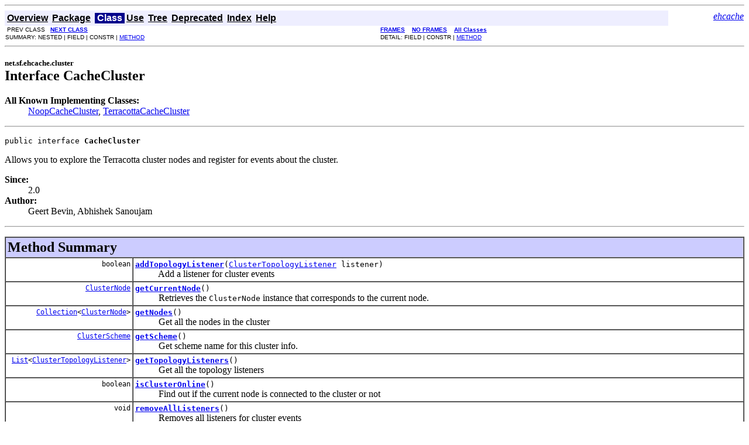

--- FILE ---
content_type: text/html; charset=utf-8
request_url: https://www.ehcache.org/apidocs/2.10/net/sf/ehcache/cluster/CacheCluster.html
body_size: 2930
content:
<!DOCTYPE HTML PUBLIC "-//W3C//DTD HTML 4.01 Transitional//EN" "http://www.w3.org/TR/html4/loose.dtd">
<!--NewPage-->
<HTML>
<HEAD>
<!--Added by publisher -->
<script>
    (function(i,s,o,g,r,a,m){i['GoogleAnalyticsObject']=r;i[r]=i[r]||function(){
                (i[r].q=i[r].q||[]).push(arguments)},i[r].l=1*new Date();a=s.createElement(o),
            m=s.getElementsByTagName(o)[0];a.async=1;a.src=g;m.parentNode.insertBefore(a,m)
    })(window,document,'script','https://www.google-analytics.com/analytics.js','ga');

    ga('create', 'UA-131151-10', 'auto');
    ga('send', 'pageview');
</script>
<!-- Generated by javadoc (build 1.6.0_45) on Thu Apr 02 12:59:21 PDT 2015 -->
<META http-equiv="Content-Type" content="text/html; charset=UTF-8">
<TITLE>
CacheCluster (ehcache 2.10.0 API)
</TITLE>

<META NAME="date" CONTENT="2015-04-02">

<LINK REL ="stylesheet" TYPE="text/css" HREF="../../../../stylesheet.css" TITLE="Style">

<SCRIPT type="text/javascript">
function windowTitle()
{
    if (location.href.indexOf('is-external=true') == -1) {
        parent.document.title="CacheCluster (ehcache 2.10.0 API)";
    }
}
</SCRIPT>
<NOSCRIPT>
</NOSCRIPT>

</HEAD>

<BODY BGCOLOR="white" onload="windowTitle();">
<HR>


<!-- ========= START OF TOP NAVBAR ======= -->
<A NAME="navbar_top"><!-- --></A>
<A HREF="#skip-navbar_top" title="Skip navigation links"></A>
<TABLE BORDER="0" WIDTH="100%" CELLPADDING="1" CELLSPACING="0" SUMMARY="">
<TR>
<TD COLSPAN=2 BGCOLOR="#EEEEFF" CLASS="NavBarCell1">
<A NAME="navbar_top_firstrow"><!-- --></A>
<TABLE BORDER="0" CELLPADDING="0" CELLSPACING="3" SUMMARY="">
  <TR ALIGN="center" VALIGN="top">
  <TD BGCOLOR="#EEEEFF" CLASS="NavBarCell1">    <A HREF="../../../../overview-summary.html"><FONT CLASS="NavBarFont1"><B>Overview</B></FONT></A>&nbsp;</TD>
  <TD BGCOLOR="#EEEEFF" CLASS="NavBarCell1">    <A HREF="package-summary.html"><FONT CLASS="NavBarFont1"><B>Package</B></FONT></A>&nbsp;</TD>
  <TD BGCOLOR="#FFFFFF" CLASS="NavBarCell1Rev"> &nbsp;<FONT CLASS="NavBarFont1Rev"><B>Class</B></FONT>&nbsp;</TD>
  <TD BGCOLOR="#EEEEFF" CLASS="NavBarCell1">    <A HREF="class-use/CacheCluster.html"><FONT CLASS="NavBarFont1"><B>Use</B></FONT></A>&nbsp;</TD>
  <TD BGCOLOR="#EEEEFF" CLASS="NavBarCell1">    <A HREF="package-tree.html"><FONT CLASS="NavBarFont1"><B>Tree</B></FONT></A>&nbsp;</TD>
  <TD BGCOLOR="#EEEEFF" CLASS="NavBarCell1">    <A HREF="../../../../deprecated-list.html"><FONT CLASS="NavBarFont1"><B>Deprecated</B></FONT></A>&nbsp;</TD>
  <TD BGCOLOR="#EEEEFF" CLASS="NavBarCell1">    <A HREF="../../../../index-all.html"><FONT CLASS="NavBarFont1"><B>Index</B></FONT></A>&nbsp;</TD>
  <TD BGCOLOR="#EEEEFF" CLASS="NavBarCell1">    <A HREF="../../../../help-doc.html"><FONT CLASS="NavBarFont1"><B>Help</B></FONT></A>&nbsp;</TD>
  </TR>
</TABLE>
</TD>
<TD ALIGN="right" VALIGN="top" ROWSPAN=3><EM>
<a href="/" target="_top">ehcache</a></EM>
</TD>
</TR>

<TR>
<TD BGCOLOR="white" CLASS="NavBarCell2"><FONT SIZE="-2">
&nbsp;PREV CLASS&nbsp;
&nbsp;<A HREF="../../../../net/sf/ehcache/cluster/ClusterNode.html" title="interface in net.sf.ehcache.cluster"><B>NEXT CLASS</B></A></FONT></TD>
<TD BGCOLOR="white" CLASS="NavBarCell2"><FONT SIZE="-2">
  <A HREF="../../../../index.html?net/sf/ehcache/cluster/CacheCluster.html" target="_top"><B>FRAMES</B></A>  &nbsp;
&nbsp;<A HREF="CacheCluster.html" target="_top"><B>NO FRAMES</B></A>  &nbsp;
&nbsp;<SCRIPT type="text/javascript">
  <!--
  if(window==top) {
    document.writeln('<A HREF="../../../../allclasses-noframe.html"><B>All Classes</B></A>');
  }
  //-->
</SCRIPT>
<NOSCRIPT>
  <A HREF="../../../../allclasses-noframe.html"><B>All Classes</B></A>
</NOSCRIPT>


</FONT></TD>
</TR>
<TR>
<TD VALIGN="top" CLASS="NavBarCell3"><FONT SIZE="-2">
  SUMMARY:&nbsp;NESTED&nbsp;|&nbsp;FIELD&nbsp;|&nbsp;CONSTR&nbsp;|&nbsp;<A HREF="#method_summary">METHOD</A></FONT></TD>
<TD VALIGN="top" CLASS="NavBarCell3"><FONT SIZE="-2">
DETAIL:&nbsp;FIELD&nbsp;|&nbsp;CONSTR&nbsp;|&nbsp;<A HREF="#method_detail">METHOD</A></FONT></TD>
</TR>
</TABLE>
<A NAME="skip-navbar_top"></A>
<!-- ========= END OF TOP NAVBAR ========= -->

<HR>
<!-- ======== START OF CLASS DATA ======== -->
<H2>
<FONT SIZE="-1">
net.sf.ehcache.cluster</FONT>
<BR>
Interface CacheCluster</H2>
<DL>
<DT><B>All Known Implementing Classes:</B> <DD><A HREF="../../../../net/sf/ehcache/cluster/NoopCacheCluster.html" title="class in net.sf.ehcache.cluster">NoopCacheCluster</A>, <A HREF="../../../../net/sf/ehcache/terracotta/TerracottaCacheCluster.html" title="class in net.sf.ehcache.terracotta">TerracottaCacheCluster</A></DD>
</DL>
<HR>
<DL>
<DT><PRE>public interface <B>CacheCluster</B></DL>
</PRE>

<P>
Allows you to explore the Terracotta cluster nodes and register for events about the cluster.
<P>

<P>
<DL>
<DT><B>Since:</B></DT>
  <DD>2.0</DD>
<DT><B>Author:</B></DT>
  <DD>Geert Bevin, Abhishek Sanoujam</DD>
</DL>
<HR>

<P>

<!-- ========== METHOD SUMMARY =========== -->

<A NAME="method_summary"><!-- --></A>
<TABLE BORDER="1" WIDTH="100%" CELLPADDING="3" CELLSPACING="0" SUMMARY="">
<TR BGCOLOR="#CCCCFF" CLASS="TableHeadingColor">
<TH ALIGN="left" COLSPAN="2"><FONT SIZE="+2">
<B>Method Summary</B></FONT></TH>
</TR>
<TR BGCOLOR="white" CLASS="TableRowColor">
<TD ALIGN="right" VALIGN="top" WIDTH="1%"><FONT SIZE="-1">
<CODE>&nbsp;boolean</CODE></FONT></TD>
<TD><CODE><B><A HREF="../../../../net/sf/ehcache/cluster/CacheCluster.html#addTopologyListener(net.sf.ehcache.cluster.ClusterTopologyListener)">addTopologyListener</A></B>(<A HREF="../../../../net/sf/ehcache/cluster/ClusterTopologyListener.html" title="interface in net.sf.ehcache.cluster">ClusterTopologyListener</A>&nbsp;listener)</CODE>

<BR>
&nbsp;&nbsp;&nbsp;&nbsp;&nbsp;&nbsp;&nbsp;&nbsp;&nbsp;&nbsp;Add a listener for cluster events</TD>
</TR>
<TR BGCOLOR="white" CLASS="TableRowColor">
<TD ALIGN="right" VALIGN="top" WIDTH="1%"><FONT SIZE="-1">
<CODE>&nbsp;<A HREF="../../../../net/sf/ehcache/cluster/ClusterNode.html" title="interface in net.sf.ehcache.cluster">ClusterNode</A></CODE></FONT></TD>
<TD><CODE><B><A HREF="../../../../net/sf/ehcache/cluster/CacheCluster.html#getCurrentNode()">getCurrentNode</A></B>()</CODE>

<BR>
&nbsp;&nbsp;&nbsp;&nbsp;&nbsp;&nbsp;&nbsp;&nbsp;&nbsp;&nbsp;Retrieves the <code>ClusterNode</code> instance that corresponds to the current node.</TD>
</TR>
<TR BGCOLOR="white" CLASS="TableRowColor">
<TD ALIGN="right" VALIGN="top" WIDTH="1%"><FONT SIZE="-1">
<CODE>&nbsp;<A HREF="http://docs.oracle.com/javase/6/docs/api/java/util/Collection.html?is-external=true" title="class or interface in java.util">Collection</A>&lt;<A HREF="../../../../net/sf/ehcache/cluster/ClusterNode.html" title="interface in net.sf.ehcache.cluster">ClusterNode</A>&gt;</CODE></FONT></TD>
<TD><CODE><B><A HREF="../../../../net/sf/ehcache/cluster/CacheCluster.html#getNodes()">getNodes</A></B>()</CODE>

<BR>
&nbsp;&nbsp;&nbsp;&nbsp;&nbsp;&nbsp;&nbsp;&nbsp;&nbsp;&nbsp;Get all the nodes in the cluster</TD>
</TR>
<TR BGCOLOR="white" CLASS="TableRowColor">
<TD ALIGN="right" VALIGN="top" WIDTH="1%"><FONT SIZE="-1">
<CODE>&nbsp;<A HREF="../../../../net/sf/ehcache/cluster/ClusterScheme.html" title="enum in net.sf.ehcache.cluster">ClusterScheme</A></CODE></FONT></TD>
<TD><CODE><B><A HREF="../../../../net/sf/ehcache/cluster/CacheCluster.html#getScheme()">getScheme</A></B>()</CODE>

<BR>
&nbsp;&nbsp;&nbsp;&nbsp;&nbsp;&nbsp;&nbsp;&nbsp;&nbsp;&nbsp;Get scheme name for this cluster info.</TD>
</TR>
<TR BGCOLOR="white" CLASS="TableRowColor">
<TD ALIGN="right" VALIGN="top" WIDTH="1%"><FONT SIZE="-1">
<CODE>&nbsp;<A HREF="http://docs.oracle.com/javase/6/docs/api/java/util/List.html?is-external=true" title="class or interface in java.util">List</A>&lt;<A HREF="../../../../net/sf/ehcache/cluster/ClusterTopologyListener.html" title="interface in net.sf.ehcache.cluster">ClusterTopologyListener</A>&gt;</CODE></FONT></TD>
<TD><CODE><B><A HREF="../../../../net/sf/ehcache/cluster/CacheCluster.html#getTopologyListeners()">getTopologyListeners</A></B>()</CODE>

<BR>
&nbsp;&nbsp;&nbsp;&nbsp;&nbsp;&nbsp;&nbsp;&nbsp;&nbsp;&nbsp;Get all the topology listeners</TD>
</TR>
<TR BGCOLOR="white" CLASS="TableRowColor">
<TD ALIGN="right" VALIGN="top" WIDTH="1%"><FONT SIZE="-1">
<CODE>&nbsp;boolean</CODE></FONT></TD>
<TD><CODE><B><A HREF="../../../../net/sf/ehcache/cluster/CacheCluster.html#isClusterOnline()">isClusterOnline</A></B>()</CODE>

<BR>
&nbsp;&nbsp;&nbsp;&nbsp;&nbsp;&nbsp;&nbsp;&nbsp;&nbsp;&nbsp;Find out if the current node is connected to the cluster or not</TD>
</TR>
<TR BGCOLOR="white" CLASS="TableRowColor">
<TD ALIGN="right" VALIGN="top" WIDTH="1%"><FONT SIZE="-1">
<CODE>&nbsp;void</CODE></FONT></TD>
<TD><CODE><B><A HREF="../../../../net/sf/ehcache/cluster/CacheCluster.html#removeAllListeners()">removeAllListeners</A></B>()</CODE>

<BR>
&nbsp;&nbsp;&nbsp;&nbsp;&nbsp;&nbsp;&nbsp;&nbsp;&nbsp;&nbsp;Removes all listeners for cluster events</TD>
</TR>
<TR BGCOLOR="white" CLASS="TableRowColor">
<TD ALIGN="right" VALIGN="top" WIDTH="1%"><FONT SIZE="-1">
<CODE>&nbsp;boolean</CODE></FONT></TD>
<TD><CODE><B><A HREF="../../../../net/sf/ehcache/cluster/CacheCluster.html#removeTopologyListener(net.sf.ehcache.cluster.ClusterTopologyListener)">removeTopologyListener</A></B>(<A HREF="../../../../net/sf/ehcache/cluster/ClusterTopologyListener.html" title="interface in net.sf.ehcache.cluster">ClusterTopologyListener</A>&nbsp;listener)</CODE>

<BR>
&nbsp;&nbsp;&nbsp;&nbsp;&nbsp;&nbsp;&nbsp;&nbsp;&nbsp;&nbsp;Remove a listener for cluster events</TD>
</TR>
<TR BGCOLOR="white" CLASS="TableRowColor">
<TD ALIGN="right" VALIGN="top" WIDTH="1%"><FONT SIZE="-1">
<CODE>&nbsp;<A HREF="../../../../net/sf/ehcache/cluster/ClusterNode.html" title="interface in net.sf.ehcache.cluster">ClusterNode</A></CODE></FONT></TD>
<TD><CODE><B><A HREF="../../../../net/sf/ehcache/cluster/CacheCluster.html#waitUntilNodeJoinsCluster()">waitUntilNodeJoinsCluster</A></B>()</CODE>

<BR>
&nbsp;&nbsp;&nbsp;&nbsp;&nbsp;&nbsp;&nbsp;&nbsp;&nbsp;&nbsp;Waits until the current node has successfully joined the cluster.</TD>
</TR>
</TABLE>
&nbsp;
<P>

<!-- ============ METHOD DETAIL ========== -->

<A NAME="method_detail"><!-- --></A>
<TABLE BORDER="1" WIDTH="100%" CELLPADDING="3" CELLSPACING="0" SUMMARY="">
<TR BGCOLOR="#CCCCFF" CLASS="TableHeadingColor">
<TH ALIGN="left" COLSPAN="1"><FONT SIZE="+2">
<B>Method Detail</B></FONT></TH>
</TR>
</TABLE>

<A NAME="getScheme()"><!-- --></A><H3>
getScheme</H3>
<PRE>
<A HREF="../../../../net/sf/ehcache/cluster/ClusterScheme.html" title="enum in net.sf.ehcache.cluster">ClusterScheme</A> <B>getScheme</B>()</PRE>
<DL>
<DD>Get scheme name for this cluster info.
<P>
<DD><DL>

<DT><B>Returns:</B><DD>a scheme name for the cluster information.
 Currently <code>TERRACOTTA</code> is the only scheme supported.</DL>
</DD>
</DL>
<HR>

<A NAME="getCurrentNode()"><!-- --></A><H3>
getCurrentNode</H3>
<PRE>
<A HREF="../../../../net/sf/ehcache/cluster/ClusterNode.html" title="interface in net.sf.ehcache.cluster">ClusterNode</A> <B>getCurrentNode</B>()</PRE>
<DL>
<DD>Retrieves the <code>ClusterNode</code> instance that corresponds to the current node.
<P>
<DD><DL>

<DT><B>Returns:</B><DD>the <code>ClusterNode</code> instance that corresponds to the current node</DL>
</DD>
</DL>
<HR>

<A NAME="waitUntilNodeJoinsCluster()"><!-- --></A><H3>
waitUntilNodeJoinsCluster</H3>
<PRE>
<A HREF="../../../../net/sf/ehcache/cluster/ClusterNode.html" title="interface in net.sf.ehcache.cluster">ClusterNode</A> <B>waitUntilNodeJoinsCluster</B>()</PRE>
<DL>
<DD>Waits until the current node has successfully joined the cluster.
<P>
<DD><DL>

<DT><B>Returns:</B><DD>the <code>ClusterNode</code> instance that corresponds to the current node</DL>
</DD>
</DL>
<HR>

<A NAME="getNodes()"><!-- --></A><H3>
getNodes</H3>
<PRE>
<A HREF="http://docs.oracle.com/javase/6/docs/api/java/util/Collection.html?is-external=true" title="class or interface in java.util">Collection</A>&lt;<A HREF="../../../../net/sf/ehcache/cluster/ClusterNode.html" title="interface in net.sf.ehcache.cluster">ClusterNode</A>&gt; <B>getNodes</B>()</PRE>
<DL>
<DD>Get all the nodes in the cluster
<P>
<DD><DL>

<DT><B>Returns:</B><DD>information on all the nodes in the cluster, including ID, hostname, and IP address.</DL>
</DD>
</DL>
<HR>

<A NAME="isClusterOnline()"><!-- --></A><H3>
isClusterOnline</H3>
<PRE>
boolean <B>isClusterOnline</B>()</PRE>
<DL>
<DD>Find out if the current node is connected to the cluster or not
<P>
<DD><DL>

<DT><B>Returns:</B><DD>true if cluster is online otherwise false</DL>
</DD>
</DL>
<HR>

<A NAME="addTopologyListener(net.sf.ehcache.cluster.ClusterTopologyListener)"><!-- --></A><H3>
addTopologyListener</H3>
<PRE>
boolean <B>addTopologyListener</B>(<A HREF="../../../../net/sf/ehcache/cluster/ClusterTopologyListener.html" title="interface in net.sf.ehcache.cluster">ClusterTopologyListener</A>&nbsp;listener)</PRE>
<DL>
<DD>Add a listener for cluster events
<P>
<DD><DL>
<DT><B>Parameters:</B><DD><CODE>listener</CODE> - Listener
<DT><B>Returns:</B><DD>True if already listening</DL>
</DD>
</DL>
<HR>

<A NAME="removeTopologyListener(net.sf.ehcache.cluster.ClusterTopologyListener)"><!-- --></A><H3>
removeTopologyListener</H3>
<PRE>
boolean <B>removeTopologyListener</B>(<A HREF="../../../../net/sf/ehcache/cluster/ClusterTopologyListener.html" title="interface in net.sf.ehcache.cluster">ClusterTopologyListener</A>&nbsp;listener)</PRE>
<DL>
<DD>Remove a listener for cluster events
<P>
<DD><DL>
<DT><B>Parameters:</B><DD><CODE>listener</CODE> - Listener
<DT><B>Returns:</B><DD>True if not listening</DL>
</DD>
</DL>
<HR>

<A NAME="removeAllListeners()"><!-- --></A><H3>
removeAllListeners</H3>
<PRE>
void <B>removeAllListeners</B>()</PRE>
<DL>
<DD>Removes all listeners for cluster events
<P>
<DD><DL>
</DL>
</DD>
</DL>
<HR>

<A NAME="getTopologyListeners()"><!-- --></A><H3>
getTopologyListeners</H3>
<PRE>
<A HREF="http://docs.oracle.com/javase/6/docs/api/java/util/List.html?is-external=true" title="class or interface in java.util">List</A>&lt;<A HREF="../../../../net/sf/ehcache/cluster/ClusterTopologyListener.html" title="interface in net.sf.ehcache.cluster">ClusterTopologyListener</A>&gt; <B>getTopologyListeners</B>()</PRE>
<DL>
<DD>Get all the topology listeners
<P>
<DD><DL>

<DT><B>Returns:</B><DD>a list of all the topology listeners</DL>
</DD>
</DL>
<!-- ========= END OF CLASS DATA ========= -->
<HR>


<!-- ======= START OF BOTTOM NAVBAR ====== -->
<A NAME="navbar_bottom"><!-- --></A>
<A HREF="#skip-navbar_bottom" title="Skip navigation links"></A>
<TABLE BORDER="0" WIDTH="100%" CELLPADDING="1" CELLSPACING="0" SUMMARY="">
<TR>
<TD COLSPAN=2 BGCOLOR="#EEEEFF" CLASS="NavBarCell1">
<A NAME="navbar_bottom_firstrow"><!-- --></A>
<TABLE BORDER="0" CELLPADDING="0" CELLSPACING="3" SUMMARY="">
  <TR ALIGN="center" VALIGN="top">
  <TD BGCOLOR="#EEEEFF" CLASS="NavBarCell1">    <A HREF="../../../../overview-summary.html"><FONT CLASS="NavBarFont1"><B>Overview</B></FONT></A>&nbsp;</TD>
  <TD BGCOLOR="#EEEEFF" CLASS="NavBarCell1">    <A HREF="package-summary.html"><FONT CLASS="NavBarFont1"><B>Package</B></FONT></A>&nbsp;</TD>
  <TD BGCOLOR="#FFFFFF" CLASS="NavBarCell1Rev"> &nbsp;<FONT CLASS="NavBarFont1Rev"><B>Class</B></FONT>&nbsp;</TD>
  <TD BGCOLOR="#EEEEFF" CLASS="NavBarCell1">    <A HREF="class-use/CacheCluster.html"><FONT CLASS="NavBarFont1"><B>Use</B></FONT></A>&nbsp;</TD>
  <TD BGCOLOR="#EEEEFF" CLASS="NavBarCell1">    <A HREF="package-tree.html"><FONT CLASS="NavBarFont1"><B>Tree</B></FONT></A>&nbsp;</TD>
  <TD BGCOLOR="#EEEEFF" CLASS="NavBarCell1">    <A HREF="../../../../deprecated-list.html"><FONT CLASS="NavBarFont1"><B>Deprecated</B></FONT></A>&nbsp;</TD>
  <TD BGCOLOR="#EEEEFF" CLASS="NavBarCell1">    <A HREF="../../../../index-all.html"><FONT CLASS="NavBarFont1"><B>Index</B></FONT></A>&nbsp;</TD>
  <TD BGCOLOR="#EEEEFF" CLASS="NavBarCell1">    <A HREF="../../../../help-doc.html"><FONT CLASS="NavBarFont1"><B>Help</B></FONT></A>&nbsp;</TD>
  </TR>
</TABLE>
</TD>
<TD ALIGN="right" VALIGN="top" ROWSPAN=3><EM>
<a href="/" target="_top">ehcache</a></EM>
</TD>
</TR>

<TR>
<TD BGCOLOR="white" CLASS="NavBarCell2"><FONT SIZE="-2">
&nbsp;PREV CLASS&nbsp;
&nbsp;<A HREF="../../../../net/sf/ehcache/cluster/ClusterNode.html" title="interface in net.sf.ehcache.cluster"><B>NEXT CLASS</B></A></FONT></TD>
<TD BGCOLOR="white" CLASS="NavBarCell2"><FONT SIZE="-2">
  <A HREF="../../../../index.html?net/sf/ehcache/cluster/CacheCluster.html" target="_top"><B>FRAMES</B></A>  &nbsp;
&nbsp;<A HREF="CacheCluster.html" target="_top"><B>NO FRAMES</B></A>  &nbsp;
&nbsp;<SCRIPT type="text/javascript">
  <!--
  if(window==top) {
    document.writeln('<A HREF="../../../../allclasses-noframe.html"><B>All Classes</B></A>');
  }
  //-->
</SCRIPT>
<NOSCRIPT>
  <A HREF="../../../../allclasses-noframe.html"><B>All Classes</B></A>
</NOSCRIPT>


</FONT></TD>
</TR>
<TR>
<TD VALIGN="top" CLASS="NavBarCell3"><FONT SIZE="-2">
  SUMMARY:&nbsp;NESTED&nbsp;|&nbsp;FIELD&nbsp;|&nbsp;CONSTR&nbsp;|&nbsp;<A HREF="#method_summary">METHOD</A></FONT></TD>
<TD VALIGN="top" CLASS="NavBarCell3"><FONT SIZE="-2">
DETAIL:&nbsp;FIELD&nbsp;|&nbsp;CONSTR&nbsp;|&nbsp;<A HREF="#method_detail">METHOD</A></FONT></TD>
</TR>
</TABLE>
<A NAME="skip-navbar_bottom"></A>
<!-- ======== END OF BOTTOM NAVBAR ======= -->

<HR>
Copyright 2001-2015, Terracotta, Inc.
<script defer src="https://static.cloudflareinsights.com/beacon.min.js/vcd15cbe7772f49c399c6a5babf22c1241717689176015" integrity="sha512-ZpsOmlRQV6y907TI0dKBHq9Md29nnaEIPlkf84rnaERnq6zvWvPUqr2ft8M1aS28oN72PdrCzSjY4U6VaAw1EQ==" data-cf-beacon='{"version":"2024.11.0","token":"dab557441d904c0a81e833630914cad6","r":1,"server_timing":{"name":{"cfCacheStatus":true,"cfEdge":true,"cfExtPri":true,"cfL4":true,"cfOrigin":true,"cfSpeedBrain":true},"location_startswith":null}}' crossorigin="anonymous"></script>
</BODY>
</HTML>
